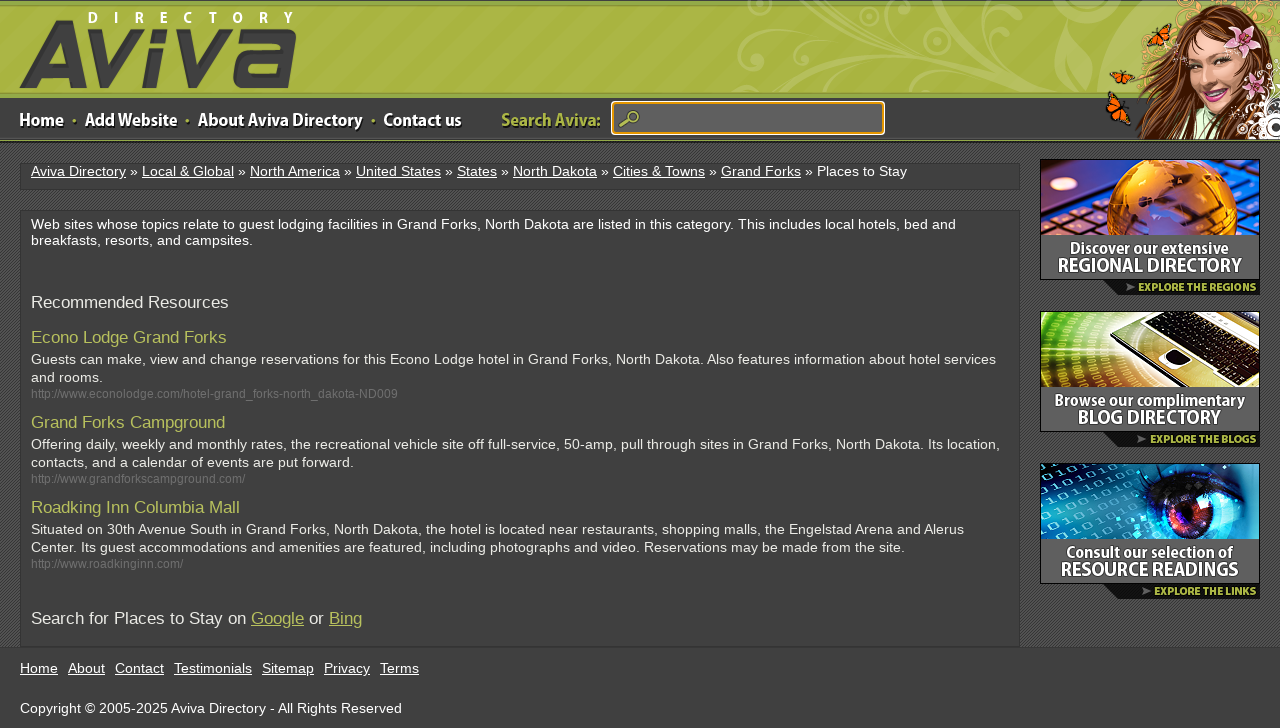

--- FILE ---
content_type: text/html; charset=utf-8
request_url: https://www.avivadirectory.com/Regional/North-America/United-States/States/North-Dakota/Cities-Towns/Grand-Forks/Places-to-Stay/
body_size: 2346
content:
<!DOCTYPE html PUBLIC "-//W3C//DTD XHTML 1.0 Transitional//EN" "http://www.w3.org/TR/xhtml1/DTD/xhtml1-transitional.dtd">
<html xmlns="http://www.w3.org/1999/xhtml">
<head>
<title>Places to Stay Directory | Add Url or Add Site to Submit to Aviva Web Directory</title>
<meta http-equiv="Content-Type" content="text/html; charset=UTF-8" />
<meta name="norton-safeweb-site-verification" content="p6qhc7n1a48j2wvq2te8c6u2p2wbknl8isew6ubj6g-g1ym5qaajo1ag--x1foehp-fy-5qh8r3w1vermtb434vc1submaupxbxr0hn59l0u49f4r2w7ms6r68qdht5i"/>
<link rel="stylesheet" type="text/css" href="/templates/Aviva/style/main.css" />
<link rel="stylesheet" type="text/css" href="/templates/Aviva/style/css.css" />
<meta name="keywords" content="Places to Stay" />
<meta name="description" content="Web sites whose topics relate to guest lodging facilities in Grand Forks, North Dakota are listed in this category. This includes local hotels, bed and breakfasts, resorts, and campsites." />
<meta name="author" content="Aviva Directory" />
<meta name="copyright" content="Copyright (c) by Aviva Directory. All rights reserved." />
<meta name="robots" content="index, follow" />
</head>
<body>
<div id="wrap">
<div id="header">
<a href="/" title="Aviva Directory" id="aviva-logo">Aviva Directory</a>
<!-- <a href="/" class="logo"></a> -->
<p id="girl"></p><ul class="mnav"><li><a href="/" class="home"></a></li><li><a href="#" class="dot"></a></li><li><a href="/submit.php" class="addlink"></a></li><li><a href="#" class="dot"></a></li><li><a href="/about.php" class="aboutus"></a></li><li><a href="#" class="dot"></a></li><li><a href="/contact.php" class="contact"></a></li></ul><ul class="searchtop"><li><a href="#" class="words"></a></li><li><form action="/index.php" method="get" name="search2013"><input type="text" name="search" size="66" class="searchinput" value="" /></form></li></ul><script type="text/javascript" language="JavaScript">document.forms['search2013'].elements['search'].focus();</script></div><table width="100%" border="0" cellspacing="0" cellpadding="0"><tr><td valign="top"><p class="location"><a href="/">Aviva Directory</a> &raquo; <a href="/Regional/">Local &amp; Global</a> &raquo; <a href="/Regional/North-America/">North America</a> &raquo; <a href="/Regional/North-America/United-States/">United States</a> &raquo; <a href="/Regional/North-America/United-States/States/">States</a> &raquo; <a href="/Regional/North-America/United-States/States/North-Dakota/">North Dakota</a> &raquo; <a href="/Regional/North-America/United-States/States/North-Dakota/Cities-Towns/">Cities &amp; Towns</a> &raquo; <a href="/Regional/North-America/United-States/States/North-Dakota/Cities-Towns/Grand-Forks/">Grand Forks</a> &raquo; Places to Stay</p><div id="content"><p>Web sites whose topics relate to guest lodging facilities in Grand Forks, North Dakota are listed in this category. This includes local hotels, bed and breakfasts, resorts, and campsites.</p><p>&nbsp</p><p>&nbsp</p><p></p><h3>Recommended Resources</h3><div id="links"><p class="link"><a id="id_152684" href="http://www.econolodge.com/hotel-grand_forks-north_dakota-ND009" title="Econo Lodge Grand Forks">Econo Lodge Grand Forks</a> <span class="pr"></span></p><p class="desc">Guests can make, view and change reservations for this Econo Lodge hotel in Grand Forks, North Dakota. Also features information about hotel services and rooms.</p><p class="url">http://www.econolodge.com/hotel-grand_forks-north_dakota-ND009</p><p class="link"><a id="id_274849" href="http://www.grandforkscampground.com/" title="Grand Forks Campground">Grand Forks Campground</a> <span class="pr"></span></p><p class="desc">Offering daily, weekly and monthly rates, the recreational vehicle site off full-service, 50-amp, pull through sites in Grand Forks, North Dakota. Its location, contacts, and a calendar of events are put forward.</p><p class="url">http://www.grandforkscampground.com/</p><p class="link"><a id="id_274848" href="http://www.roadkinginn.com/" title="Roadking Inn Columbia Mall">Roadking Inn Columbia Mall</a> <span class="pr"></span></p><p class="desc">Situated on 30th Avenue South in Grand Forks, North Dakota, the hotel is located near restaurants, shopping malls, the Engelstad Arena and Alerus Center. Its guest accommodations and amenities are featured, including photographs and video. Reservations may be made from the site.</p><p class="url">http://www.roadkinginn.com/</p></div><br /><h3>Search for Places to Stay on <a href="http://www.google.com/search?num=10&query=Places to Stay">Google</a> or <a href="http://www.bing.com/search?q=Places to Stay">Bing</a></h3><!---->
<script type="application/ld+json">{"@context":"https://schema.org","@type":"CollectionPage","accessMode":"auditory, tactile, textual, visual, textOnVisual","publisher":"Aviva Directory","mainEntity":{"@type":"ItemList","itemListElement":[



{"@type":"ItemPage","name":"

Econo Lodge Grand Forks

","url":"

http://www.econolodge.com/hotel-grand_forks-north_dakota-ND009

"},



{"@type":"ItemPage","name":"

Grand Forks Campground

","url":"

http://www.grandforkscampground.com/

"},



{"@type":"ItemPage","name":"

Roadking Inn Columbia Mall

","url":"

http://www.roadkinginn.com/

"}



]}}</script>
</div></td><td width="260" valign="top"><div id="sidebar"><br clear="all" /><a href="/Regional/"><img src="/images/cta1.png" border="0" /></a><br /><br /><a href="https://blogs.avivadirectory.com/"><img src="/images/cta2.png" border="0" /></a><br /><br /><a href="/readings.php"><img src="/images/cta3.png" border="0" /></a><br /><br /><!--<div class="search"><form action="/index.php" method="get"><input type="text" name="search" size="40" class="searchinput" value="" /></form></div> --></div> <!--sidebar end--></td></tr></table><!-- <p id="plant"></p> --></div> <!--#wrap div end--><div id="footer"><ul id="bnav"><li><a href="/">Home</a></li>
<li><a href="/about.php">About</a></li>
<li><a href="/contact.php">Contact</a></li>
<li><a href="/testimonials.php">Testimonials</a></li>
<li><a href="https://www.avivadirectory.com/sitemap.php">Sitemap</a></li>
<li><a href="/privacy.php">Privacy</a></li>
<li><a href="/terms.php">Terms</a></li></ul><br /><ul id="bnav"><li>Copyright &copy; 2005-2025 Aviva Directory - All Rights Reserved</li></ul></div>
<script src="//static.getclicky.com/js" type="text/javascript"></script>
<script type="text/javascript">try{ clicky.init(100627750); }catch(e){}</script>
<noscript><p><img alt="Clicky" width="1" height="1" src="//in.getclicky.com/100627750ns.gif" /></p></noscript>
</body></html>

--- FILE ---
content_type: text/css
request_url: https://www.avivadirectory.com/templates/Aviva/style/main.css
body_size: 1316
content:
body{font-family:Verdana, Tahoma, Arial, sans-serif;}
.c{float:left;}
.cr{clear:left;}
h2{font-size:10pt;margin:0;padding:0;color:#b8c15d;}
h3{color:#ebebe6;font-weight:normal;line-height:25px;text-align:left;height:25px;font-size:17px;position:relative;margin-top:10px;margin-bottom:10px;}
h4.maincat a{font-size:17px;color:#b8c15d;font-weight:normal;text-decoration:none;line-height:20px;height:20px;}
h4.maincat a:hover, p.subcats a:hover{text-decoration:underline;}
p.subcats{margin:0px 0px 7px 0px;padding:0px;color:#FFFFFF;}
p.subcats a{font-size:1em;color:#ebebe6;text-decoration:none;}
.featured{background-image:url(../images/featured.gif);background-repeat:repeat;border:1px solid #616060;padding:5px;color:#ebebe6;}
.featured .link a{color:#eb7b2f;}
.link{line-height:25px;height:25px;}
.link a{font-size:17px;color:#b8c15d;text-decoration:none;}
.desc{color:#ebebe6;font-size:14px;line-height:18px;}
.desc a{color:#b8c15d;text-decoration:underline;}
.pr{color:#FFFFFF;}
.catresults{color:#FFFFFF;margin-bottom:8px;border-bottom-width:1px;border-bottom-style:solid;border-bottom-color:#343434;padding-bottom:8px;}
.catresults a{color:#b8c15d;text-decoration:underline;}
table.formPage{}
.err, .msg{padding:3px;color:#333333;background:#FFFFFF;text-align:center;font-size:17px;line-height:25px;}
.label{text-align:right;font-size:17px;line-height:25px;color:#FFFFFF;height:25px;}
.count{color:#b8c15d;font-size:1em;font-weight:normal;}
.url{color:#6f6f6f;margin-bottom:8px;font-size:12px;line-height:16px;}
.detailtitle, .detailvalue{font-size:17px;line-height:25px;font-weight:normal;color:#ebebe6;}
.detailtable a{color:#b8c15d;}
.submit{float:right;vertical-align:bottom;}
#user-bar{clear:both;width:20%;margin:0 0 0 auto;padding:3px;background:#D9E8F9;line-height:19px;text-align:right;}
input.text{color:#000000;border:1px solid #5e74b3;}
textarea.text{font-size:17px;border:1px solid #343434;line-height:25px;color:#FFFFFF;background-color:#5f5f5f;}
.captcha{margin-top:10px;}
form{display:inline;margin:0;padding:0;}
.btn{font-size:17px;border:1px solid #343434;background-color:#5f5f5f;cursor:pointer;color:#FFFFFF;padding:4px;}
span.req{margin-left:3px;color:#b8c15d;font-weight:bold;}
div.errForm, span.errForm{color:#eb7b2f;text-align:left;clear:right;font-size:17px;line-height:25px;background-color:#FFFFFF;height:25px;}
.small{padding:0px;margin:0px;color:#ebebe6;font-size:11px;text-decoration:none;position:absolute;right:0px;line-height:25px;height:25px;}
.small a{color:#b8c15d;text-decoration:underline;}
.sort{color:#ebebe6;}
.linksprices{margin-top:10px;margin-bottom:10px;}
.featuredlinks, .regularlinks, .reciprocallinks, .recipfree, .regularfree{background-repeat:no-repeat;background-position:15px;height:30px;position:relative;line-height:30px;font-size:17px;}
.featuredlinks{background-image:url(../images/featuredlinks.gif);}
.regularlinks, .regularfree{background-image:url(../images/regularlinks.gif);}
.reciprocallinks, .recipfree{background-image:url(../images/reciprocallinks.gif);}
.linktypedesc{margin-top:4px;margin-bottom:4px;padding-left:18px;padding-top:2px;padding-bottom:2px;}
.price{position:absolute;top:0px;left:200px;color:#b8c15d;line-height:30px;}
.submittestim{position:relative;top:0px;right:0px;color:#b8c15d;line-height:30px;}
.totallinks{color:#FFFFFF;position:relative;margin-top:10px;}
.paging-links{text-align:right;color:#b8c15d;position:absolute;right:10px;}
.paging-links a{color:#b8c15d;text-decoration:underline;}
.green{color:#b8c15d;}
.limit_field{border:0 solid transparent;border-width:0;}
.field{padding-top:4px;padding-bottom:4px;color:#FFFFFF;font-size:17px;line-height:25px;}
.limit_field{font-size:17px;line-height:25px;height:25px;background-color:#5f5f5f;border:1px solid #343434;color:#FFFFFF;}
#toggleCategTree{display:block;cursor:pointer;cursor:hand;color:#b8c15d;}
#categtree{margin:3px 0;height:300px;width:400px;overflow:auto;border:1px dotted #b8c15d;border-width:0 1px 1px;}
#catTitle{background-color:#5f5f5f;border:1px solid #343434;}
#categtree h2{margin:0 0 5px;padding:2px;text-align:center;color:#fff;border:1px solid #343434;background:#5f5f5f;vertical-align:middle;}
#categtree #close_tree{right:0;padding:1px;text-align:center;white-space:nowrap;cursor:pointer;cursor:hand;}
#categtree .categ-item{color:#b8c15d;clear:both;margin:3px 5px;padding:2px 5px;display:block;border:1px dotted #b8c15d;border-width:1px 0;cursor:pointer;cursor:hand;}
#categtree .categ-item img{margin-right:1em;}
#categtree .odd{background:#color:#ebebe6;}
#categtree .even{background:#color:#ebebe6;}
#categtree .categ-item:hover{background:#5f5f5f;}

--- FILE ---
content_type: text/css
request_url: https://www.avivadirectory.com/templates/Aviva/style/css.css
body_size: 1940
content:
*{margin:0;padding:0;}

body{background-color:#404040;font-size:14px;}

div.clear{font-size:1px;line-height:1px;clear:both;height:1px;}

h1{position:absolute;font-size:15px;line-height:50px;font-weight:400;color:#FFF;text-align:right;height:50px;top:210px;right:0;width:100ex;padding-right:260px;z-index:4;}

ol{padding-left:20px;}

td{vertical-align:top;}

ol li{padding-top:2px;padding-bottom:2px;}

input.text,select{font-size:17px;line-height:25px;height:25px;background-color:#5f5f5f;border:1px solid #343434;color:#FFF;width:300px;}

input[type=radio]{margin-top:8px;}

/* #header{background-color:#525252;background-image:url(../images/headbg.png);background-repeat:repeat-x;background-position:top;height:259px;position:relative;} */
#header{background-color:#525252;background-image:url(../images/headbg-2013.png);background-repeat:repeat-x;background-position:top;height:143px;}

/* #girl{height:259px;width:353px;position:absolute;top:0;right:20px;background-image:url(../images/spriteme1.png);background-position:-10px -10px;background-repeat:no-repeat;z-index:2;} */
#girl{height:143px;width:556px;position:absolute;top:0;right:0px;background-image:url(../images/girl-2013.png);background-repeat:no-repeat;z-index:0;}

/* .logo{background-image:url(../images/spriteme1.png);background-position:-10px -289px;background-repeat:no-repeat;display:block;position:absolute;left:44px;top:53px;height:87px;width:286px;} */
.logo{background-image:url(../images/aviva-logo-2013.png);background-repeat:no-repeat;display:block;position:absolute;left:0px;top:0px;height:91px;width:300px;}

#aviva-logo {
    background-image:url(../images/aviva-logo-2013.png);
	position:absolute;left:0px;top:0px;
    display:block;
    height:91px;;
    overflow:hidden;
    text-indent:100%;
    white-space:nowrap;
    width:300px;
}

/* ul.mnav{height:39px;position:absolute;left:18px;top:168px;list-style-type:none;width:500px;} */
ul.mnav{height:39px;position:absolute;left:18px;top:98px;list-style-type:none;width:904px;}

ul.mnav li{display:inline;float:left;height:39px;}

ul.mnav li a{background-repeat:no-repeat;display:block;float:left;height:39px;margin-right:2px;margin-left:2px;}

/* a.home{background-image:url(../images/spriteme1.png);background-position:-10px -396px;width:54px;} */
a.home{background-image:url(../images/home-2013.png);background-position: 0px 15px;width:45px;}
a.dot{background-image:url(../images/dot-2013.png);background-position: 0px 15px;width:12px;}

/*a.addlink{background-image:url(../images/spriteme1.png);background-position:-10px -455px;width:74px;} */
a.addlink{background-image:url(../images/add-website-2013.png);background-position:0px 15px;width:93px;}

a.popular{background-image:url(../images/popular.gif);width:71px;}

a.latest{background-image:url(../images/latest.gif);width:63px;}

/*a.aboutus{background-image:url(../images/spriteme1.png);background-position:-10px -514px;width:83px;} */
a.aboutus{background-image:url(../images/about-aviva-directory-2013.png);background-position:0px 15px;width:166px;}

/*a.contact{background-image:url(../images/spriteme1.png);background-position:-10px -573px;width:75px;} */
a.contact{background-image:url(../images/contact-us-2013.png);background-position:0px 15px;width:78px;}

a.rss{background-image:url(../images/rss.gif);width:26px;}

#wrap{background-color:#404040;background-image:url(../images/bg.gif);background-repeat:repeat;float:left;width:100%;}

/*#content{background-color:#404040;border:1px solid #343434;margin-left:20px;padding:5px 10px;}*/
#content{background-color:#404040;border:1px solid #343434;margin-left:20px;padding:5px 10px;}


.about h2{font-size:1.8em;font-weight:400;margin-bottom:12px;}

.about h3{font-size:1.5em;font-weight:400;margin-bottom:12px;color:#B8C15D;}

.about p{margin-bottom:18px;font-size:1.1em;}

.testimonials{padding-bottom:5px;padding-top:5px;}

.testimonial{font-size:1.2em;}

.signature{color:#a9b440;}

#sidebar{width:220px;text-align:left;z-index:3;margin-left:20px;}

/*#plant{background-image:url(../images/spriteme1.png);background-repeat:no-repeat;background-position:left bottom;float:right;height:114px;width:433px;margin-top:9px;}*/
#plant{background-image:url(../images/spriteme1.png);background-repeat:no-repeat;background-position:left bottom;float:right;height:114px;width:270px;margin-top:9px;}

#footer{line-height:40px;background-color:#404040;clear:both;height:40px;border-top-width:1px;border-top-style:solid;border-top-color:#373737;z-index:3;}

p.location,p.totallinks{line-height:15px;color:#FFF;height:25px;margin-top:20px; margin-bottom:20px;margin-left:20px;border:1px solid #343434;background-color:#404040;padding-left:10px;}
p.location a{color:#FFF;text-decoration:underline;}

/*theo */
p.homelocation,p.hometotallinks{height:0px;margin-top:15px;margin-bottom:0px;margin-left:20px;border:0px;padding-left:10px;}
p.homelocation a{color:#FFF;text-decoration:underline;}


#sidebar div,#additional{background-color:#404040;border:1px solid #373737;background-repeat:no-repeat;background-position:left top;margin-bottom:10px;padding:30px 10px 10px;}

#sidebar li,#additional li{display:block;background-image:url(../images/bullet.gif);background-repeat:no-repeat;background-position:left top;padding-left:16px;margin-bottom:4px;}

#sidebar li a,#additional li a{color:#FFF;text-decoration:none;}

#sidebar li a:hover,#additional li a:hover{text-decoration:underline;}

#sidebar .search{background-image:url(../images/search.png);text-align:center;}

#sidebar .readings{background-image:url(../images/readings.png);}

#sidebar .downloads{background-image:url(../images/downloads.gif);}

#sidebar .tools{background-image:url(../images/tools.png);}

#sidebar .resources{background-image:url(../images/resources.gif);}

#sidebar #alexa{background-image:url(../images/alexa.png);}

#alexa2{ float:right; padding-right:20px; padding-top:15px; padding-bottom:20px; }
	
#additional{background-image:url(../images/readings.png);margin-top:20px;margin-left:20px;}

.searchinput{background-color:#5f5f5f;height:30px;width:230px;border:1px solid #373737;background-image:url(../images/searchbtn.png);background-repeat:no-repeat;background-position:1% 50%;font-size:15px; font-weight:bold; line-height:18px;color:#FFF;padding-right:5px;padding-left:35px;}


/*theo */

ul.searchtop{height:39px;position:absolute;left:500px;top:102px;list-style-type:none;width:440px;}
ul.searchtop li{display:inline;float:left;height:39px;}
ul.searchtop li a{background-repeat:no-repeat;display:block;float:left;height:39px;margin-right:12px;margin-left:2px;}
a.words{background-image:url(../images/search-aviva-2013.png);background-position:0px 11px;width:98px;}

.tftable {font-size:12px;color:#ffffff;  border-width: 1px;border-color: #000000;border-collapse: collapse; float:left;margin-top:155px;margin-left:20px; margin-right:0px;}
.tftable th {font-size:12px;border-width: 1px;padding: 6px;border-style: solid;border-color: #000000;text-align:left; height:15px; color:#ffffff;}
.tftable th a{color:#ffffff; text-decoration:none;}
.tftable tr {background-color:#5f5f5f;}
.tftable td {font-size:11px;color: #ffffff; border-width: 1px;padding: 6px;border-style: solid;border-color: #000000;}


.tftable-right {font-size:12px;color:#ffffff;  border-width: 1px;border-color: #000000;border-collapse: collapse; float:left;margin-top:155px;margin-left:20px; margin-right:20px;}
.tftable-right th {font-size:12px;border-width: 1px;padding: 6px;border-style: solid;border-color: #000000;text-align:left;height:15px; color:#ffffff;}
.tftable-right th a{color:#ffffff;text-decoration:none;}
.tftable-right tr {background-color:#5f5f5f;}
.tftable-right td {font-size:11px;color: #ffffff; border-width: 1px;padding: 6px;border-style: solid;border-color: #000000;}

.featured-article{background-image:url(../images/featured-2013.png);background-repeat:no-repeat;display:block;position:relative;float:right;height:15px;width:158px;}
.featured-article-right{background-image:url(../images/featured-2013.png);background-repeat:no-repeat;display:block;position:relative;float:right;height:15px;width:158px;margin-right:20px;}

.photos_left { padding-right:20px; padding-left:0px; padding-bottom:20px; float:left;}
.photos_right { padding-right:0px; padding-left:20px;  padding-bottom:20px; float:right;}

.copyright{background-image:url(../images/copyright.gif);background-repeat:no-repeat;display:block;float:right;height:39px;width:150px;margin-right:10px;}

#bnav{list-style-type:none;height:40px;padding-left:20px;float:left;}

#bnav li{display:inline;}

#bnav li a{line-height:40px;color:#FFF;text-decoration:underline;display:block;float:left;height:40px;margin-right:10px;}

* html #wrap,* html #content{height:1%;}

a,.about a{color:#b8c15d;}

p,li{color:#FFF;}

ul,#sidebar ul,#additional ul{list-style-type:none;}

p.location a:hover,#bnav li a:hover{text-decoration:none;}